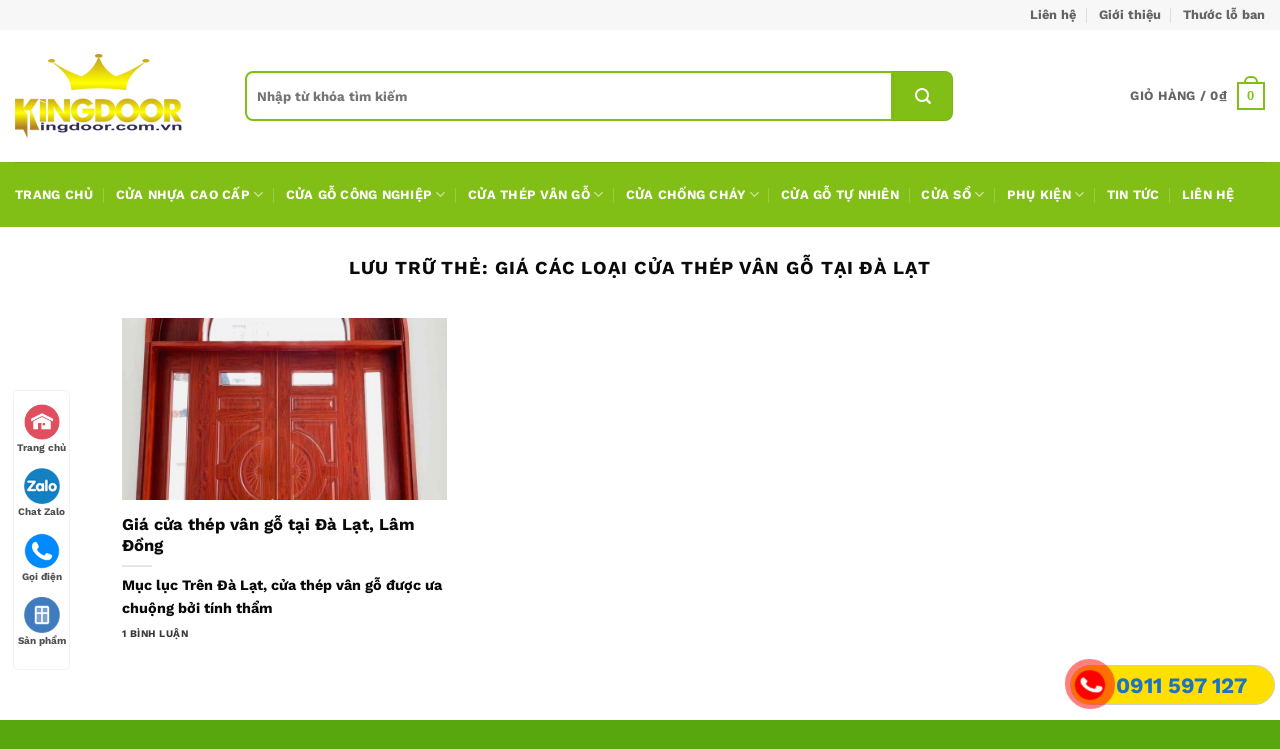

--- FILE ---
content_type: text/css; charset=utf-8
request_url: https://cuanhuagiago.com.vn/wp-content/cache/min/1/wp-content/plugins/foxtool/link/search/foxsearch.css?ver=1764295106
body_size: 2185
content:
:root{--ftsearch:#188889;--ftsearchbg:#fff;--ftsearchbor:#3b3b3b;--ftsearchspan:#e5e5e5;--ftsearchsp:#ebebeb63;--ftsearchimg:#ccc;--ftsearchbl:#1e1e1eeb;--ftsearchcolor:#333}.ft-sbox a{color:var(--ftsearchcolor);font-size:18px;line-height:1.3;text-decoration:none}.ft-sbox a:hover{color:#777}form.ft-sform{display:flex;border-radius:10px;padding:5px 10px;border:1px solid var(--ftsearchbor);box-sizing:border-box;line-height:0;background:var(--ftsearchbg)}.ft-sbox #ft-sinput{width:100%;border:none;margin:0;height:45px;background:none;padding:0 20px;outline:none;box-shadow:none;color:var(--ftsearchcolor)}.ft-sbox #ft-sinput::placeholder{color:#ccc}.ft-sbox #ft-ssumit{width:60px;margin:0;height:45px;background:none;padding:0 20px;border:none;font-size:14px}.ft-sbox #ft-ssumit svg{width:20px}.ft-sbox #ft-ssumit svg path{fill:var(--ftsearch)}.ft-sbox-main{background:var(--ftsearchbg);padding:15px;border-radius:10px;margin-top:15px;border:1px solid var(--ftsearchbor);color:#888}li.ft-stit{text-transform:uppercase;font-size:14px;color:#676767;padding:5px 0;border-bottom:1px solid var(--ftsearchimg)}.ft-sselec{color:var(--ftsearch)}.ft-sbox #ft-show{margin:0;padding:0;font-size:18px}#ft-staxo{display:flex;overflow-y:auto}#ft-staxo span:first-child{margin-left:0}#ft-staxo span{display:inline-block;background:var(--ftsearchspan);padding:7px 15px;margin:5px;border-radius:7px;white-space:nowrap;color:var(--ftsearchcolor);border:1px solid var(--ftsearchbor);cursor:pointer;font-size:14px}#ft-staxo .postType-filter.active{border:1px solid var(--ftsearch);color:var(--ftsearch)}#ft-show li:first-child{margin-top:15px}#ft-show li{list-style-type:none;margin:0}li.ft-sspno,li.ft-ssp{background:var(--ftsearchsp);padding:10px;border-radius:7px}#ft-show .ft-ssp{display:grid;grid-template-columns:75px auto;align-items:center}#ft-show .ft-ssp a:first-child{display:flex;align-items:center}#ft-show li:not(:last-child){margin-bottom:10px}#ft-show li img{width:65px;height:65px;border-radius:6px;margin-right:10px;vertical-align:middle;object-fit:cover;margin-right:10px;border:1px solid var(--ftsearchimg)}.ft-stit{color:#555;font-weight:700;margin-bottom:10px;margin-top:10px}.ft-sbox .ft-ssap-tit{font-weight:700}.ft-sbox .ft-ssap-cm{font-size:14px;color:#999;display:block}.ft-sbox .ft-ssap-pri{font-size:14px;color:#ff4444!important;display:block}.ft-sbox .ft-ssap-pri span{color:#ff4444!important}.ft-sbox *{scrollbar-color:#777 #fff0;scrollbar-width:thin!important}.ft-sbox ::-webkit-scrollbar{width:5px;height:5px;background:none}.ft-sbox ::-webkit-scrollbar-thumb{background-color:#777;border-radius:2px}.ft-sbox ::-webkit-scrollbar-track{background-color:none}.jquery-modal.fox-blocker{padding:20px 0px!important;background-color:var(--ftsearchbl)!important;border-radius:0;position:fixed;top:0;right:0;bottom:0;left:0;width:100%;height:100%;overflow:auto;z-index:9999999999999999999999999999999999;box-sizing:border-box;text-align:center}.jquery-modal.fox-blocker:before{content:"";display:inline-block;height:100%;vertical-align:middle;margin-right:-.05em}.jquery-modal.fox-blocker.behind{background-color:transparent}.ft-smodal{display:none;vertical-align:middle;position:relative;z-index:2;max-width:1000px;box-sizing:border-box;width:90%;padding:0;text-align:left}.ft-smodal a.close-modal{position:absolute;top:-12.5px;right:-12.5px;display:block;width:30px;height:30px;text-indent:-9999px;background-size:contain;background-repeat:no-repeat;background-position:center center;background-image:url([data-uri])}.ft-smodal-spinner{display:none;position:fixed;top:50%;left:50%;transform:translateY(-50%) translateX(-50%);padding:12px 16px;border-radius:5px;background-color:#111;height:20px}.ft-smodal-spinner>div{border-radius:100px;background-color:#fff;height:20px;width:2px;margin:0 1px;display:inline-block;-webkit-animation:sk-stretchdelay 1.2s infinite ease-in-out;animation:sk-stretchdelay 1.2s infinite ease-in-out}.ft-smodal-spinner .rect2{-webkit-animation-delay:-1.1s;animation-delay:-1.1s}.ft-smodal-spinner .rect3{-webkit-animation-delay:-1s;animation-delay:-1s}.ft-smodal-spinner .rect4{-webkit-animation-delay:-0.9s;animation-delay:-0.9s}@-webkit-keyframes sk-stretchdelay{0%,40%,100%{-webkit-transform:scaleY(.5)}20%{-webkit-transform:scaleY(1)}}@keyframes sk-stretchdelay{0%,40%,100%{transform:scaleY(.5);-webkit-transform:scaleY(.5)}20%{transform:scaleY(1);-webkit-transform:scaleY(1)}}

--- FILE ---
content_type: application/javascript; charset=utf-8
request_url: https://cuanhuagiago.com.vn/wp-content/cache/min/1/wp-content/plugins/foxtool/link/search/foxsearch.js?ver=1764295106
body_size: 1182
content:
jQuery(document).ready(function($){var $ftShow=$('#ft-show');var postTypes=$ftShow.data('types').split(',');var postLabels=$ftShow.data('labels').split(',');var postJson=atob($ftShow.data('json'));var postFull=$ftShow.data('full');var postNone=$ftShow.data('none');var resultData={};var countData={};postTypes.forEach(function(type){resultData[type+'Results']='';countData[type+'Count']=0});var postLimit=postFull;var debounceTimer;var popupOpened=!1;var cachedData=null;postTypes.forEach(function(type){var typeLabel=postLabels[postTypes.indexOf(type)];$('#ft-staxo').append(`<span class="postType-filter active" data-type="${type}">${typeLabel}</span>`)});var selectedTypes=new Set(postTypes);$('#ft-staxo').on('click','.postType-filter',function(){var selectedType=$(this).data('type');$(this).toggleClass('active');if($(this).hasClass('active')){selectedTypes.add(selectedType)}else{selectedTypes.delete(selectedType)}
filterResultsBySelectedTypes()});function filterResultsBySelectedTypes(){var combinedResults='';var hasResults=!1;if(selectedTypes.size===0){$('#ft-show').html(`<li>${postNone}</li>`);return}
selectedTypes.forEach(function(type){if(resultData[type+'Results']){combinedResults+=`<li class="ft-stit">${postLabels[postTypes.indexOf(type)]}</li>${resultData[type + 'Results']}`;hasResults=!0}});if(hasResults){$('#ft-show').html(combinedResults)}else{$('#ft-show').html(`<li>${postNone}</li>`)}}
function syncInputs(sourceInput){var searchText=sourceInput.val();$('input[name="s"]').not(sourceInput).val(searchText)}
$('.ftopensearch').on('click',function(){if(!popupOpened){$('#ft-sbox').modal({fadeDuration:200});$('.jquery-modal.blocker').addClass('fox-blocker');popupOpened=!0;if(cachedData===null){fetch(postJson).then(response=>response.json()).then(data=>{cachedData=data}).catch(error=>console.error('Error fetching data:',error))}
setTimeout(function(){$('#ft-sinput').focus()},500)}});$('input[name="s"]').on('input',function(){if(!popupOpened){$('#ft-sbox').modal({fadeDuration:200});$('.jquery-modal.blocker').addClass('fox-blocker');popupOpened=!0;if(cachedData===null){fetch(postJson).then(response=>response.json()).then(data=>{cachedData=data}).catch(error=>console.error('Error fetching data:',error))}
setTimeout(function(){$('#ft-sinput').focus()},500)}
syncInputs($(this));clearTimeout(debounceTimer);debounceTimer=setTimeout(function(){var searchText=$('input[name="s"]').val();if(searchText.length>=1){displayResults(cachedData,searchText)}else{$('#ft-show').empty().removeClass('ft-showbg')}},100)});$('#ft-sinput').on('input',function(){syncInputs($(this));clearTimeout(debounceTimer);debounceTimer=setTimeout(function(){var searchText=$('#ft-sinput').val();if(searchText.length>=1){displayResults(cachedData,searchText)}else{$('#ft-show').empty().removeClass('ft-showbg')}},100)});$(document).on('modal:close','#ft-sbox',function(){popupOpened=!1});$(window).on('beforeunload',function(){cachedData=null});function removeDiacritics(str){return str.normalize("NFD").replace(/[\u0300-\u036f]/g,"").replace(/đ/g,"d").replace(/Đ/g,"D")}
function displayResults(data,searchText){var combinedResults='';var hasResults=!1;postTypes.forEach(function(type){resultData[type+'Results']='';countData[type+'Count']=0});if(data&&data.length>0){$('#ft-show').addClass('ft-showbg');var searchWords=searchText.split(/\s+/).map(word=>removeDiacritics(word.toLowerCase()));data.forEach(function(item){var title=item.title||'';var normalizedTitle=removeDiacritics(title).toLowerCase();var matchFound=searchWords.every(word=>normalizedTitle.includes(word));if(matchFound){var type=item.type;if(postTypes.includes(type)&&countData[type+'Count']<postLimit){var textHighlight=highlightSearchText(title,searchWords);var url=item.url;var thum=item.thum;var pri=item.price||'';var taxo=item.taxonomy||'';var itemHTML=thum?`<li class="ft-ssp"><a href="${url}"><img src="${thum}"></a><a href="${url}"><span class="ft-ssap-tit">${textHighlight}</span><span class="ft-ssap-cm">${taxo}</span><span class="ft-ssap-pri">${pri}</span></a></li>`:`<li class="ft-sspno"><a href="${url}"><span class="ft-ssap-tit">${textHighlight}</span><span class="ft-ssap-cm">${taxo}</span><span class="ft-ssap-pri">${pri}</span></a></li>`;resultData[type+'Results']+=itemHTML;countData[type+'Count']++;hasResults=!0}}});filterResultsBySelectedTypes()}
if(!hasResults){$('#ft-show').html(`<li>${postNone}</li>`)}}
function highlightSearchText(text,searchWords){var regex=new RegExp(searchWords.join('|'),'gi');return text.replace(regex,match=>`<span class="ft-sselec">${match}</span>`)}
$('#ft-sclose').on('click',function(){popupOpened=!1})})